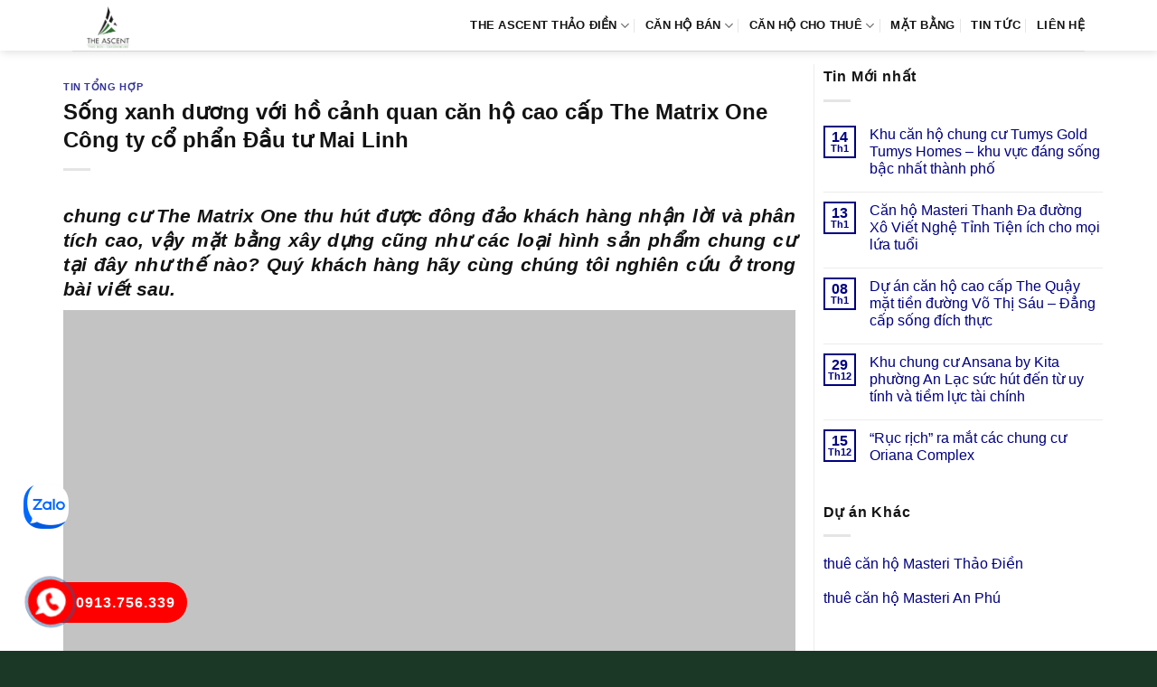

--- FILE ---
content_type: text/html; charset=UTF-8
request_url: https://canhotheascent.org/song-xanh-duong-voi-ho-canh-quan-can-ho-cao-cap-the-matrix-one-cong-ty-co-phan-dau-tu-mai-linh/
body_size: 14553
content:
<!DOCTYPE html><html lang="vi" prefix="og: https://ogp.me/ns#" class="loading-site no-js"><head><script data-no-optimize="1">var litespeed_docref=sessionStorage.getItem("litespeed_docref");litespeed_docref&&(Object.defineProperty(document,"referrer",{get:function(){return litespeed_docref}}),sessionStorage.removeItem("litespeed_docref"));</script> <meta charset="UTF-8" /><link rel="profile" href="http://gmpg.org/xfn/11" /><link rel="pingback" href="https://canhotheascent.org/xmlrpc.php" /><meta name="viewport" content="width=device-width, initial-scale=1" /><title>Sống xanh dương với hồ cảnh quan căn hộ cao cấp The Matrix One Công ty cổ phẩn Đầu tư Mai Linh</title><meta name="description" content="Xét về tiềm năng sinh lời, các dự án căn hộ chung cư tại trung tâm thành phố, điển hình là Có Thể Bạn Quan Tâm: The Matrix One do xây dựng có giá trị cho thuê"/><meta name="robots" content="follow, index, max-snippet:-1, max-video-preview:-1, max-image-preview:large"/><link rel="canonical" href="https://canhotheascent.org/song-xanh-duong-voi-ho-canh-quan-can-ho-cao-cap-the-matrix-one-cong-ty-co-phan-dau-tu-mai-linh/" /><meta property="og:locale" content="vi_VN" /><meta property="og:type" content="article" /><meta property="og:title" content="Sống xanh dương với hồ cảnh quan căn hộ cao cấp The Matrix One Công ty cổ phẩn Đầu tư Mai Linh" /><meta property="og:description" content="Xét về tiềm năng sinh lời, các dự án căn hộ chung cư tại trung tâm thành phố, điển hình là Có Thể Bạn Quan Tâm: The Matrix One do xây dựng có giá trị cho thuê" /><meta property="og:url" content="https://canhotheascent.org/song-xanh-duong-voi-ho-canh-quan-can-ho-cao-cap-the-matrix-one-cong-ty-co-phan-dau-tu-mai-linh/" /><meta property="og:site_name" content="The Ascent Thảo Điền" /><meta property="article:section" content="Tin Tổng Hợp" /><meta property="og:updated_time" content="2019-09-27T21:32:13+07:00" /><meta property="article:published_time" content="2019-09-27T09:00:20+07:00" /><meta property="article:modified_time" content="2019-09-27T21:32:13+07:00" /><meta name="twitter:card" content="summary_large_image" /><meta name="twitter:title" content="Sống xanh dương với hồ cảnh quan căn hộ cao cấp The Matrix One Công ty cổ phẩn Đầu tư Mai Linh" /><meta name="twitter:description" content="Xét về tiềm năng sinh lời, các dự án căn hộ chung cư tại trung tâm thành phố, điển hình là Có Thể Bạn Quan Tâm: The Matrix One do xây dựng có giá trị cho thuê" /><meta name="twitter:label1" content="Được viết bởi" /><meta name="twitter:data1" content="admin" /><meta name="twitter:label2" content="Thời gian để đọc" /><meta name="twitter:data2" content="5 phút" /> <script type="application/ld+json" class="rank-math-schema-pro">{"@context":"https://schema.org","@graph":[{"@type":"Organization","@id":"https://canhotheascent.org/#organization","name":"D\u1ef1 \u00e1n c\u0103n h\u1ed9 The Ascent Qu\u1eadn 2","logo":{"@type":"ImageObject","@id":"https://canhotheascent.org/#logo","url":"https://canhotheascent.org/wp-content/uploads/2022/10/logo-can-ho-the-ascent.png","contentUrl":"https://canhotheascent.org/wp-content/uploads/2022/10/logo-can-ho-the-ascent.png","caption":"The Ascent Th\u1ea3o \u0110i\u1ec1n","inLanguage":"vi","width":"172","height":"121"}},{"@type":"WebSite","@id":"https://canhotheascent.org/#website","url":"https://canhotheascent.org","name":"The Ascent Th\u1ea3o \u0110i\u1ec1n","publisher":{"@id":"https://canhotheascent.org/#organization"},"inLanguage":"vi"},{"@type":"ImageObject","@id":"https://banggiachudautu.vn/wp-content/uploads/2019/09/The-Matrix-One-Me-Tri-11.jpg","url":"https://banggiachudautu.vn/wp-content/uploads/2019/09/The-Matrix-One-Me-Tri-11.jpg","width":"200","height":"200","inLanguage":"vi"},{"@type":"BreadcrumbList","@id":"https://canhotheascent.org/song-xanh-duong-voi-ho-canh-quan-can-ho-cao-cap-the-matrix-one-cong-ty-co-phan-dau-tu-mai-linh/#breadcrumb","itemListElement":[{"@type":"ListItem","position":"1","item":{"@id":"https://canhotheascent.org","name":"The Ascent"}},{"@type":"ListItem","position":"2","item":{"@id":"https://canhotheascent.org/tong-hop/","name":"Tin T\u1ed5ng H\u1ee3p"}},{"@type":"ListItem","position":"3","item":{"@id":"https://canhotheascent.org/song-xanh-duong-voi-ho-canh-quan-can-ho-cao-cap-the-matrix-one-cong-ty-co-phan-dau-tu-mai-linh/","name":"S\u1ed1ng xanh d\u01b0\u01a1ng v\u1edbi h\u1ed3 c\u1ea3nh quan c\u0103n h\u1ed9 cao c\u1ea5p The Matrix One C\u00f4ng ty c\u1ed5 ph\u1ea9n \u0110\u1ea7u t\u01b0 Mai Linh"}}]},{"@type":"WebPage","@id":"https://canhotheascent.org/song-xanh-duong-voi-ho-canh-quan-can-ho-cao-cap-the-matrix-one-cong-ty-co-phan-dau-tu-mai-linh/#webpage","url":"https://canhotheascent.org/song-xanh-duong-voi-ho-canh-quan-can-ho-cao-cap-the-matrix-one-cong-ty-co-phan-dau-tu-mai-linh/","name":"S\u1ed1ng xanh d\u01b0\u01a1ng v\u1edbi h\u1ed3 c\u1ea3nh quan c\u0103n h\u1ed9 cao c\u1ea5p The Matrix One C\u00f4ng ty c\u1ed5 ph\u1ea9n \u0110\u1ea7u t\u01b0 Mai Linh","datePublished":"2019-09-27T09:00:20+07:00","dateModified":"2019-09-27T21:32:13+07:00","isPartOf":{"@id":"https://canhotheascent.org/#website"},"primaryImageOfPage":{"@id":"https://banggiachudautu.vn/wp-content/uploads/2019/09/The-Matrix-One-Me-Tri-11.jpg"},"inLanguage":"vi","breadcrumb":{"@id":"https://canhotheascent.org/song-xanh-duong-voi-ho-canh-quan-can-ho-cao-cap-the-matrix-one-cong-ty-co-phan-dau-tu-mai-linh/#breadcrumb"}},{"@type":"Person","@id":"https://canhotheascent.org/author/admin/","name":"admin","url":"https://canhotheascent.org/author/admin/","image":{"@type":"ImageObject","@id":"https://canhotheascent.org/wp-content/litespeed/avatar/cbb30ea63426da7c50056780cdcf6ca3.jpg?ver=1768723681","url":"https://canhotheascent.org/wp-content/litespeed/avatar/cbb30ea63426da7c50056780cdcf6ca3.jpg?ver=1768723681","caption":"admin","inLanguage":"vi"},"worksFor":{"@id":"https://canhotheascent.org/#organization"}},{"@type":"BlogPosting","headline":"S\u1ed1ng xanh d\u01b0\u01a1ng v\u1edbi h\u1ed3 c\u1ea3nh quan c\u0103n h\u1ed9 cao c\u1ea5p The Matrix One C\u00f4ng ty c\u1ed5 ph\u1ea9n \u0110\u1ea7u t\u01b0 Mai Linh","datePublished":"2019-09-27T09:00:20+07:00","dateModified":"2019-09-27T21:32:13+07:00","articleSection":"Tin T\u1ed5ng H\u1ee3p","author":{"@id":"https://canhotheascent.org/author/admin/","name":"admin"},"publisher":{"@id":"https://canhotheascent.org/#organization"},"description":"X\u00e9t v\u1ec1 ti\u1ec1m n\u0103ng sinh l\u1eddi, c\u00e1c d\u1ef1 \u00e1n c\u0103n h\u1ed9 chung c\u01b0 t\u1ea1i trung t\u00e2m th\u00e0nh ph\u1ed1, \u0111i\u1ec3n h\u00ecnh l\u00e0 C\u00f3 Th\u1ec3 B\u1ea1n Quan T\u00e2m: The Matrix One do x\u00e2y d\u1ef1ng c\u00f3 gi\u00e1 tr\u1ecb cho thu\u00ea","name":"S\u1ed1ng xanh d\u01b0\u01a1ng v\u1edbi h\u1ed3 c\u1ea3nh quan c\u0103n h\u1ed9 cao c\u1ea5p The Matrix One C\u00f4ng ty c\u1ed5 ph\u1ea9n \u0110\u1ea7u t\u01b0 Mai Linh","@id":"https://canhotheascent.org/song-xanh-duong-voi-ho-canh-quan-can-ho-cao-cap-the-matrix-one-cong-ty-co-phan-dau-tu-mai-linh/#richSnippet","isPartOf":{"@id":"https://canhotheascent.org/song-xanh-duong-voi-ho-canh-quan-can-ho-cao-cap-the-matrix-one-cong-ty-co-phan-dau-tu-mai-linh/#webpage"},"image":{"@id":"https://banggiachudautu.vn/wp-content/uploads/2019/09/The-Matrix-One-Me-Tri-11.jpg"},"inLanguage":"vi","mainEntityOfPage":{"@id":"https://canhotheascent.org/song-xanh-duong-voi-ho-canh-quan-can-ho-cao-cap-the-matrix-one-cong-ty-co-phan-dau-tu-mai-linh/#webpage"}}]}</script> <link rel='dns-prefetch' href='//fonts.googleapis.com' /><link href='https://fonts.gstatic.com' crossorigin rel='preconnect' /><link rel='prefetch' href='https://canhotheascent.org/wp-content/themes/flatsome/assets/js/flatsome.js?ver=e1ad26bd5672989785e1' /><link rel='prefetch' href='https://canhotheascent.org/wp-content/themes/flatsome/assets/js/chunk.slider.js?ver=3.19.9' /><link rel='prefetch' href='https://canhotheascent.org/wp-content/themes/flatsome/assets/js/chunk.popups.js?ver=3.19.9' /><link rel='prefetch' href='https://canhotheascent.org/wp-content/themes/flatsome/assets/js/chunk.tooltips.js?ver=3.19.9' /><link rel="alternate" type="application/rss+xml" title="Dòng thông tin The Ascent Thảo Điền &raquo;" href="https://canhotheascent.org/feed/" /><link rel="alternate" type="application/rss+xml" title="The Ascent Thảo Điền &raquo; Dòng bình luận" href="https://canhotheascent.org/comments/feed/" /><link rel="alternate" title="oNhúng (JSON)" type="application/json+oembed" href="https://canhotheascent.org/wp-json/oembed/1.0/embed?url=https%3A%2F%2Fcanhotheascent.org%2Fsong-xanh-duong-voi-ho-canh-quan-can-ho-cao-cap-the-matrix-one-cong-ty-co-phan-dau-tu-mai-linh%2F" /><link rel="alternate" title="oNhúng (XML)" type="text/xml+oembed" href="https://canhotheascent.org/wp-json/oembed/1.0/embed?url=https%3A%2F%2Fcanhotheascent.org%2Fsong-xanh-duong-voi-ho-canh-quan-can-ho-cao-cap-the-matrix-one-cong-ty-co-phan-dau-tu-mai-linh%2F&#038;format=xml" /><link data-optimized="2" rel="stylesheet" href="https://canhotheascent.org/wp-content/litespeed/css/a20537a69befe4941a17dc6045ef2101.css?ver=b1726" /> <script type="litespeed/javascript" data-src="https://canhotheascent.org/wp-includes/js/jquery/jquery.min.js" id="jquery-core-js"></script> <link rel="https://api.w.org/" href="https://canhotheascent.org/wp-json/" /><link rel="alternate" title="JSON" type="application/json" href="https://canhotheascent.org/wp-json/wp/v2/posts/4054" /><link rel="EditURI" type="application/rsd+xml" title="RSD" href="https://canhotheascent.org/xmlrpc.php?rsd" /><meta name="generator" content="WordPress 6.9" /><link rel='shortlink' href='https://canhotheascent.org/?p=4054' /><link rel="icon" href="https://canhotheascent.org/wp-content/uploads/2023/01/cropped-The-Ascent-2-ea-32x32.png" sizes="32x32" /><link rel="icon" href="https://canhotheascent.org/wp-content/uploads/2023/01/cropped-The-Ascent-2-ea-192x192.png" sizes="192x192" /><link rel="apple-touch-icon" href="https://canhotheascent.org/wp-content/uploads/2023/01/cropped-The-Ascent-2-ea-180x180.png" /><meta name="msapplication-TileImage" content="https://canhotheascent.org/wp-content/uploads/2023/01/cropped-The-Ascent-2-ea-270x270.png" /></head><body class="wp-singular post-template-default single single-post postid-4054 single-format-standard wp-theme-flatsome wp-child-theme-flatsome-child header-shadow lightbox nav-dropdown-has-arrow nav-dropdown-has-shadow nav-dropdown-has-border parallax-mobile"><a class="skip-link screen-reader-text" href="#main">Bỏ qua nội dung</a><div id="wrapper"><header id="header" class="header has-sticky sticky-jump"><div class="header-wrapper"><div id="masthead" class="header-main "><div class="header-inner flex-row container logo-left medium-logo-center" role="navigation"><div id="logo" class="flex-col logo"><a href="https://canhotheascent.org/" title="The Ascent Thảo Điền - the ascent, can ho the ascent, du an the ascent, the ascent quan 2, the ascent hoa binh" rel="home">
<img data-lazyloaded="1" src="[data-uri]" width="172" height="121" data-src="https://canhotheascent.org/wp-content/uploads/2022/10/logo-can-ho-the-ascent.png.webp" class="header_logo header-logo" alt="The Ascent Thảo Điền"/><img data-lazyloaded="1" src="[data-uri]" width="172" height="121" data-src="https://canhotheascent.org/wp-content/uploads/2022/10/logo-can-ho-the-ascent.png.webp" class="header-logo-dark" alt="The Ascent Thảo Điền"/></a></div><div class="flex-col show-for-medium flex-left"><ul class="mobile-nav nav nav-left "><li class="nav-icon has-icon"><div class="header-button">		<a href="#" data-open="#main-menu" data-pos="left" data-bg="main-menu-overlay" data-color="" class="icon primary button round is-small" aria-label="Menu" aria-controls="main-menu" aria-expanded="false"><i class="icon-menu" ></i>
</a></div></li></ul></div><div class="flex-col hide-for-medium flex-left
flex-grow"><ul class="header-nav header-nav-main nav nav-left  nav-divided nav-spacing-medium nav-uppercase" ></ul></div><div class="flex-col hide-for-medium flex-right"><ul class="header-nav header-nav-main nav nav-right  nav-divided nav-spacing-medium nav-uppercase"><li id="menu-item-7407" class="menu-item menu-item-type-post_type menu-item-object-page menu-item-home menu-item-has-children menu-item-7407 menu-item-design-default has-dropdown"><a href="https://canhotheascent.org/" class="nav-top-link" aria-expanded="false" aria-haspopup="menu">THE ASCENT THẢO ĐIỀN<i class="icon-angle-down" ></i></a><ul class="sub-menu nav-dropdown nav-dropdown-simple"><li id="menu-item-355" class="menu-item menu-item-type-post_type menu-item-object-page menu-item-355"><a href="https://canhotheascent.org/vi-tri-du-an-can-ho-the-ascent-thao-dien-quan-2/">VỊ TRÍ</a></li><li id="menu-item-353" class="menu-item menu-item-type-post_type menu-item-object-page menu-item-353"><a href="https://canhotheascent.org/tien-ich-du-an-can-ho-the-ascent-thao-dien-quan-2/">TIỆN ÍCH</a></li><li id="menu-item-349" class="menu-item menu-item-type-post_type menu-item-object-page menu-item-349"><a href="https://canhotheascent.org/chu-dau-tu-du-an-can-ho-the-ascent-thao-dien-quan-2/">CHỦ ĐẦU TƯ</a></li><li id="menu-item-350" class="menu-item menu-item-type-post_type menu-item-object-page menu-item-350"><a href="https://canhotheascent.org/doi-tac-phat-trien-du-an-can-ho-the-ascent-thao-dien-quan-2/">ĐỐI TÁC</a></li></ul></li><li id="menu-item-9395" class="menu-item menu-item-type-taxonomy menu-item-object-category_property menu-item-has-children menu-item-9395 menu-item-design-default has-dropdown"><a href="https://canhotheascent.org/ban-can-ho-the-ascent/" class="nav-top-link" aria-expanded="false" aria-haspopup="menu">Căn hộ bán<i class="icon-angle-down" ></i></a><ul class="sub-menu nav-dropdown nav-dropdown-simple"><li id="menu-item-9396" class="menu-item menu-item-type-taxonomy menu-item-object-category_property menu-item-9396"><a href="https://canhotheascent.org/ban-can-ho-2-phong-ngu-the-ascent/">Bán 2 phòng ngủ</a></li><li id="menu-item-9397" class="menu-item menu-item-type-taxonomy menu-item-object-category_property menu-item-9397"><a href="https://canhotheascent.org/ban-can-ho-3-phong-ngu-the-ascent/">Bán 3 phòng ngủ</a></li></ul></li><li id="menu-item-9398" class="menu-item menu-item-type-taxonomy menu-item-object-category_property menu-item-has-children menu-item-9398 menu-item-design-default has-dropdown"><a href="https://canhotheascent.org/cho-thue-can-ho-the-ascent/" class="nav-top-link" aria-expanded="false" aria-haspopup="menu">Căn hộ cho thuê<i class="icon-angle-down" ></i></a><ul class="sub-menu nav-dropdown nav-dropdown-simple"><li id="menu-item-9399" class="menu-item menu-item-type-taxonomy menu-item-object-category_property menu-item-9399"><a href="https://canhotheascent.org/cho-thue-can-ho-2-phong-ngu-the-ascent/">Thuê 2 phòng ngủ</a></li><li id="menu-item-9400" class="menu-item menu-item-type-taxonomy menu-item-object-category_property menu-item-9400"><a href="https://canhotheascent.org/cho-thue-can-ho-3-phong-ngu-the-ascent/">Thuê 3 phòng ngủ</a></li></ul></li><li id="menu-item-352" class="menu-item menu-item-type-post_type menu-item-object-page menu-item-352 menu-item-design-default"><a href="https://canhotheascent.org/mat-bang-du-an-can-ho-the-ascent-thao-dien-quan-2/" class="nav-top-link">MẶT BẰNG</a></li><li id="menu-item-8757" class="menu-item menu-item-type-taxonomy menu-item-object-category menu-item-8757 menu-item-design-default"><a href="https://canhotheascent.org/tin-tuc-the-ascent/" class="nav-top-link">TIN TỨC</a></li><li id="menu-item-351" class="menu-item menu-item-type-post_type menu-item-object-page menu-item-351 menu-item-design-default"><a href="https://canhotheascent.org/lien-he-du-an-can-ho-the-ascent-thao-dien-quan-2/" class="nav-top-link">LIÊN HỆ</a></li></ul></div><div class="flex-col show-for-medium flex-right"><ul class="mobile-nav nav nav-right "></ul></div></div><div class="container"><div class="top-divider full-width"></div></div></div><div class="header-bg-container fill"><div class="header-bg-image fill"></div><div class="header-bg-color fill"></div></div></div></header><main id="main" class=""><div id="content" class="blog-wrapper blog-single page-wrapper"><div class="row row-large row-divided "><div class="large-9 col"><article id="post-4054" class="post-4054 post type-post status-publish format-standard hentry category-tong-hop"><div class="article-inner "><header class="entry-header"><div class="entry-header-text entry-header-text-top text-left"><h6 class="entry-category is-xsmall"><a href="https://canhotheascent.org/tong-hop/" rel="category tag">Tin Tổng Hợp</a></h6><h1 class="entry-title">Sống xanh dương với hồ cảnh quan căn hộ cao cấp The Matrix One Công ty cổ phẩn Đầu tư Mai Linh</h1><div class="entry-divider is-divider small"></div></div></header><div class="entry-content single-page"><h2 style='text-align:justify'><em> <b>chung cư The Matrix One</b>  thu hút được đông đảo khách hàng nhận lời và phân tích cao, vậy mặt bằng xây dựng cũng như các loại hình sản phẩm chung cư tại đây như thế nào? Quý khách hàng hãy cùng chúng tôi nghiên cứu ở trong bài viết sau.</em></h2><p><img data-lazyloaded="1" src="[data-uri]" data-src='https://banggiachudautu.vn/wp-content/uploads/2019/09/The-Matrix-One-Me-Tri-11.jpg' alt='The Matrix One' width='100%'/></p><h3>Căn hộ chung cư The Matrix One Công ty cổ phẩn Đầu tư Mai Linh hội đủ tiêu chuẩn</h3><p style='text-align: justify;'>Xét về tiềm năng sinh lời, các dự án căn hộ chung cư tại trung tâm thành phố, điển hình là  <b>Có Thể Bạn Quan Tâm: <a href="https://banggiachudautu.vn/the-matrix-one/" title="The Matrix One" target="_blank" rel="noopener">The Matrix One</a></b> do  xây dựng có giá trị cho thuê cao nhờ khai thác được những ưu thế từ vị trí và tiện ích hoàn hảo. Theo thống kê đầy đủ, giai đoạn này trên khu vực đường Lê Quang Đạo đã có nhiều văn phòng cho thê. Dự kiến con số này sẽ còn tăng trong tương lai Tọa lạc ở nơi không những có dân sinh đông đúc mà  <b>dự án căn hộ The Matrix One Công ty cổ phẩn Đầu tư Mai Linh</b> còn gần rất nhiều các bệnh viện và trường đại học uy tín tại thành phố Hà Nội. Không những thế, phía Miền Bắc thành phố Hà Nội đang được đầu tư hạ tầng cơ sở đồng bộ và tập trung nhiều KCN đang quy hoạch đưa vào hoạt động Bên cạnh khu công nghiệp đã và đang hoạt động, khu vực này chắc chắn sẽ tập trung hàng ngàn lao động người nước ngoài về đây làm việc. Nhu cầu thuê nhà ở chất lượng cao sẽ trở thành cấp thiết và căn hộ cao cấp The Matrix One Công ty cổ phẩn Đầu tư Mai Linh chắc chắn sẽ là quyết định số một.</p><p></p><p style='text-align: justify;'>Cảnh quan tại đây cũng khiến bạn say mê.  <b>chung cư The Matrix One</b> được bố trí hài hòa với cảnh quan xung quanh tạo nên một không gian sạch và vô cùng lý tưởng đánh tan đi bao mệt mỏi, lo âu muộn phiền của cư dân. Với cuộc sống bon chen , xô bồ đời thường, về với căn hộ cao cấp The Matrix One Công ty cổ phẩn Đầu tư Mai Linh sẽ mang lại một tư tưởng thoải mái với hệ thống công viên, cây xanh, đài phun nước, khu vui chơi,… Bạn cần một nơi ngắm cảnh tĩnh lặng thì vườn hoa bao quanh các khối nhà, con đường dạo bộ bên hồ điều hòa sẽ là nơi lý tưởng cho bạn. Dựa trên ý tưởng một thành phố thu nhỏ trong lòng công viên thanh bình và yên tĩnh,  <b>The Matrix One</b>  ưu việt với không gian sống tràn ngập màu xanh, những con đường rợp bóng cây, những không gian tản bộ rộng rãi, các phân khu thể thao được thiết kế tiên tiến bên cạnh những không gian tiện ích đẳng cấp và khu phức hợp thương mại sầm uất. căn hộ cao cấp The Matrix One Công ty cổ phẩn Đầu tư Mai Linh là một trong số rất ít dự án căn hộ chung cư sở hữu hồ cảnh quan với diện tích gần , giúp thanh lọc không khí, giảm hết mức ô nhiễm, ồn ào và khói bụi.</p><p></p><h4>Khu dự án cao cấp The Matrix One Hà Nội sống trẻ trung</h4><p style='text-align: justify;'>Mọi chung cư tại  <b>dự án căn hộ The Matrix One Công ty cổ phẩn Đầu tư Mai Linh</b>  được thiết kế đạt tiêu chuẩn xanh quốc tế. Bởi vậy mà dự án căn hộ chung cư có không gian sống xanh, mặt nước trong lành, thảm  thực vật xanh đem lại độ che phủ cao, chắc chắn nhân tố về sử dụng năng lượng tiết kiệm, hiệu quả, giúp tận dụng nguồn năng lượng tái tạo tốt nhất. căn hộ cao cấp The Matrix One Công ty cổ phẩn Đầu tư Mai Linh đáp ứng đầy đủ những tiêu chuẩn này. Hầu như ở mọi gia đình, phòng khách là nơi đầu tiên được đầu tư thiết kế, cải tạo vì nó được coi như bộ mặt của gia chủ. Phòng khách được bố trí dễ làm với gam màu chủ đạo là màu nâu trầm của gỗ, tạo cảm giác ấm cúng và bình yên cho gia chủ tiếp khách. Phòng khách với loggia rộng, thiết kế cửa kính lớn, đón được hết không khí cũng như ánh sáng vào trong căn hộ. Phía bên ngoài là khoảng không gian để gia chủ trang trí tiểu cảnh hoặc trồng các giàn cây leo đẹp mắt.</p><p style='text-align: justify;'>Ước mơ là những khoảng trong tâm hồn thôi thúc con người phát triển. Và tại đây ước mơ của bạn ở hiện tại được thoải mái bay cao, bay xa với một nền móng bền vững, ấy là tiềm năng để tương lai của bạn được đón đầu một cách chủ động. Với hàng loạt lợi thế như vậy nhưng giá căn hộ cao cấp The Matrix One Công ty cổ phẩn Đầu tư Mai Linh lại khá mềm, phương thức thanh toán linh hoạt nhằm đáp ứng được yêu cầu về tài chính cho khách hàng. Như vậy cư dân căn hộ cao cấp The Matrix One Công ty cổ phẩn Đầu tư Mai Linh nói riêng cũng như tất cả khu dân cư sinh thái căn hộ cao cấp The Matrix One Công ty cổ phẩn Đầu tư Mai Linh sẽ có thêm một điểm vui chơi, thư giãn ngay cạnh nhà mình. Với diện tích hơn 20ha, Mật độ cây xanh lên đến 40%, căn hộ cao cấp The Matrix One Công ty cổ phẩn Đầu tư Mai Linh đang là một khu dân cư đáng sống với những căn nhà đáng mơ ước tại thành phố Hà Nội</p><p style='text-align: right;'>Xem thêm thông tin  <b>Có Thể Bạn Quan Tâm dự án đang triển khai: <a href="https://banggiachudautu.vn/imperium-town/" title="https://banggiachudautu.vn/imperium-town/" target="_blank" rel="noopener">https://banggiachudautu.vn/imperium-town/</a></b></p><p></p><div style='text-align:right'> Tham khảo bởi: <a href="https://canhotheascent.org" title="Dự án The Ascent">Dự án The Ascent</a></div><div class='clearfix'></div><div id="related_posts"><h6>Bài viết liên quan</h6><div class="row"><div class="col medium-4 small-12 large-4"><div class="relatedhover"><div class="relatedthumb"><a href="https://canhotheascent.org/nui-hong-tan-uyen-du-an-dat-nen-dien-tich-vua-phai-gia-uu-dai/" title="Núi Hồng Tân Uyên dự án đất nền diện tích vừa phải giá ưu đãi"></a></div><div class="relatedcontent"><h5><a href="https://canhotheascent.org/nui-hong-tan-uyen-du-an-dat-nen-dien-tich-vua-phai-gia-uu-dai/" title="Núi Hồng Tân Uyên dự án đất nền diện tích vừa phải giá ưu đãi">Núi Hồng Tân Uyên dự án đất nền diện tích vừa phải giá ưu đãi</a></h5></div></div></div><div class="col medium-4 small-12 large-4"><div class="relatedhover"><div class="relatedthumb"><a href="https://canhotheascent.org/kha-nang-tang-gia-cua-bds-cua-du-an-chung-cu-hang-sang-ho-tram-complex/" title="Khả năng tăng giá của BĐS của dự án chung cư hạng sang Hồ Tràm Complex"></a></div><div class="relatedcontent"><h5><a href="https://canhotheascent.org/kha-nang-tang-gia-cua-bds-cua-du-an-chung-cu-hang-sang-ho-tram-complex/" title="Khả năng tăng giá của BĐS của dự án chung cư hạng sang Hồ Tràm Complex">Khả năng tăng giá của BĐS của dự án chung cư hạng sang Hồ Tràm Complex</a></h5></div></div></div><div class="col medium-4 small-12 large-4"><div class="relatedhover"><div class="relatedthumb"><a href="https://canhotheascent.org/tu-van-phan-phoi-gach-trong-co-8-lo-tron-goi-tien-ich-2021/" title="Tư vấn phân phối gạch trồng cỏ 8 lỗ trọn gói tiện ích 2021"></a></div><div class="relatedcontent"><h5><a href="https://canhotheascent.org/tu-van-phan-phoi-gach-trong-co-8-lo-tron-goi-tien-ich-2021/" title="Tư vấn phân phối gạch trồng cỏ 8 lỗ trọn gói tiện ích 2021">Tư vấn phân phối gạch trồng cỏ 8 lỗ trọn gói tiện ích 2021</a></h5></div></div></div><div class="col medium-4 small-12 large-4"><div class="relatedhover"><div class="relatedthumb"><a href="https://canhotheascent.org/bao-gia-inox-v-duc-304-phu-kien-inox-kho-bai-rong-lon/" title="Báo giá inox V đúc 304, phụ kiện inox kho bãi rộng lớn"></a></div><div class="relatedcontent"><h5><a href="https://canhotheascent.org/bao-gia-inox-v-duc-304-phu-kien-inox-kho-bai-rong-lon/" title="Báo giá inox V đúc 304, phụ kiện inox kho bãi rộng lớn">Báo giá inox V đúc 304, phụ kiện inox kho bãi rộng lớn</a></h5></div></div></div><div class="col medium-4 small-12 large-4"><div class="relatedhover"><div class="relatedthumb"><a href="https://canhotheascent.org/phap-ly-ben-vung-cua-khu-can-ho-cao-cap-masteri-an-phu/" title="Pháp lý bền vững của Khu căn hộ cao cấp Masteri An Phú"></a></div><div class="relatedcontent"><h5><a href="https://canhotheascent.org/phap-ly-ben-vung-cua-khu-can-ho-cao-cap-masteri-an-phu/" title="Pháp lý bền vững của Khu căn hộ cao cấp Masteri An Phú">Pháp lý bền vững của Khu căn hộ cao cấp Masteri An Phú</a></h5></div></div></div><div class="col medium-4 small-12 large-4"><div class="relatedhover"><div class="relatedthumb"><a href="https://canhotheascent.org/phuc-khang-tham-gia-chuong-trinh-phat-trien-du-an-xanh/" title="Phúc Khang tham gia “Chương trình phát triển dự án
xanh”"><img data-lazyloaded="1" src="[data-uri]" fetchpriority="high" decoding="async" width="448" height="298" data-src="https://canhotheascent.org/wp-content/uploads/2017/06/image001_3.jpg.webp" class="attachment-post-thumbnail size-post-thumbnail wp-post-image" alt="" data-srcset="https://canhotheascent.org/wp-content/uploads/2017/06/image001_3.jpg.webp 448w, https://canhotheascent.org/wp-content/uploads/2017/06/image001_3-300x200.jpg.webp 300w" data-sizes="(max-width: 448px) 100vw, 448px" /></a></div><div class="relatedcontent"><h5><a href="https://canhotheascent.org/phuc-khang-tham-gia-chuong-trinh-phat-trien-du-an-xanh/" title="Phúc Khang tham gia “Chương trình phát triển dự án
xanh”">Phúc Khang tham gia “Chương trình phát triển dự án<br />
xanh”</a></h5></div></div></div></div></div><div class="clearfix"></div></div></div></article><div id="comments" class="comments-area"></div></div><div class="post-sidebar large-3 col"><div id="secondary" class="widget-area " role="complementary"><aside id="flatsome_recent_posts-2" class="widget flatsome_recent_posts">		<span class="widget-title "><span>Tin Mới nhất</span></span><div class="is-divider small"></div><ul><li class="recent-blog-posts-li"><div class="flex-row recent-blog-posts align-top pt-half pb-half"><div class="flex-col mr-half"><div class="badge post-date badge-small badge-outline"><div class="badge-inner bg-fill" >
<span class="post-date-day">14</span><br>
<span class="post-date-month is-xsmall">Th1</span></div></div></div><div class="flex-col flex-grow">
<a href="https://canhotheascent.org/khu-can-ho-chung-cu-tumys-gold-tumys-homes-khu-vuc-dang-song-bac-nhat-thanh-pho/" title="Khu căn hộ chung cư Tumys Gold Tumys Homes – khu vực đáng sống bậc nhất thành phố">Khu căn hộ chung cư Tumys Gold Tumys Homes – khu vực đáng sống bậc nhất thành phố</a>
<span class="post_comments op-7 block is-xsmall"><span>Chức năng bình luận bị tắt<span class="screen-reader-text"> ở Khu căn hộ chung cư Tumys Gold Tumys Homes – khu vực đáng sống bậc nhất thành phố</span></span></span></div></div></li><li class="recent-blog-posts-li"><div class="flex-row recent-blog-posts align-top pt-half pb-half"><div class="flex-col mr-half"><div class="badge post-date badge-small badge-outline"><div class="badge-inner bg-fill" >
<span class="post-date-day">13</span><br>
<span class="post-date-month is-xsmall">Th1</span></div></div></div><div class="flex-col flex-grow">
<a href="https://canhotheascent.org/can-ho-masteri-thanh-da-duong-xo-viet-nghe-tinh-tien-ich-cho-moi-lua-tuoi/" title="Căn hộ  Masteri Thanh Đa đường Xô Viết Nghệ Tỉnh Tiện ích cho mọi lứa tuổi">Căn hộ  Masteri Thanh Đa đường Xô Viết Nghệ Tỉnh Tiện ích cho mọi lứa tuổi</a>
<span class="post_comments op-7 block is-xsmall"><span>Chức năng bình luận bị tắt<span class="screen-reader-text"> ở Căn hộ  Masteri Thanh Đa đường Xô Viết Nghệ Tỉnh Tiện ích cho mọi lứa tuổi</span></span></span></div></div></li><li class="recent-blog-posts-li"><div class="flex-row recent-blog-posts align-top pt-half pb-half"><div class="flex-col mr-half"><div class="badge post-date badge-small badge-outline"><div class="badge-inner bg-fill" >
<span class="post-date-day">08</span><br>
<span class="post-date-month is-xsmall">Th1</span></div></div></div><div class="flex-col flex-grow">
<a href="https://canhotheascent.org/du-an-can-ho-cao-cap-the-quay-mat-tien-duong-vo-thi-sau-dang-cap-song-dich-thuc/" title="Dự án căn hộ cao cấp The Quậy mặt tiền đường Võ Thị Sáu – Đẳng cấp sống đích thực">Dự án căn hộ cao cấp The Quậy mặt tiền đường Võ Thị Sáu – Đẳng cấp sống đích thực</a>
<span class="post_comments op-7 block is-xsmall"><span>Chức năng bình luận bị tắt<span class="screen-reader-text"> ở Dự án căn hộ cao cấp The Quậy mặt tiền đường Võ Thị Sáu – Đẳng cấp sống đích thực</span></span></span></div></div></li><li class="recent-blog-posts-li"><div class="flex-row recent-blog-posts align-top pt-half pb-half"><div class="flex-col mr-half"><div class="badge post-date badge-small badge-outline"><div class="badge-inner bg-fill" >
<span class="post-date-day">29</span><br>
<span class="post-date-month is-xsmall">Th12</span></div></div></div><div class="flex-col flex-grow">
<a href="https://canhotheascent.org/khu-chung-cu-ansana-by-kita-phuong-an-lac-suc-hut-den-tu-uy-tinh-va-tiem-luc-tai-chinh/" title="Khu chung cư  Ansana by Kita phường An Lạc sức hút đến từ uy tính và tiềm lực tài chính">Khu chung cư  Ansana by Kita phường An Lạc sức hút đến từ uy tính và tiềm lực tài chính</a>
<span class="post_comments op-7 block is-xsmall"><span>Chức năng bình luận bị tắt<span class="screen-reader-text"> ở Khu chung cư  Ansana by Kita phường An Lạc sức hút đến từ uy tính và tiềm lực tài chính</span></span></span></div></div></li><li class="recent-blog-posts-li"><div class="flex-row recent-blog-posts align-top pt-half pb-half"><div class="flex-col mr-half"><div class="badge post-date badge-small badge-outline"><div class="badge-inner bg-fill" >
<span class="post-date-day">15</span><br>
<span class="post-date-month is-xsmall">Th12</span></div></div></div><div class="flex-col flex-grow">
<a href="https://canhotheascent.org/ruc-rich-ra-mat-cac-chung-cu-oriana-complex/" title="“Rục rịch” ra mắt các chung cư Oriana Complex">“Rục rịch” ra mắt các chung cư Oriana Complex</a>
<span class="post_comments op-7 block is-xsmall"><span>Chức năng bình luận bị tắt<span class="screen-reader-text"> ở “Rục rịch” ra mắt các chung cư Oriana Complex</span></span></span></div></div></li></ul></aside><aside id="text-7" class="widget widget_text"><span class="widget-title "><span>Dự án Khác</span></span><div class="is-divider small"></div><div class="textwidget"><ul><li><a href="https://duanmasterithaodien.com/cho-thue-can-ho-masteri-thao-dien/" target="_blank" rel="noopener">thuê căn hộ Masteri Thảo Điền</a></li><li><a href="https://duanmasterianphu.com/cho-thue-can-ho-masteri-an-phu/" target="_blank" rel="noopener">thuê căn hộ Masteri An Phú</a></li></ul></div></aside></div></div></div></div></main><footer id="footer" class="footer-wrapper"><div class="footer-widgets footer footer-1"><div class="row dark large-columns-2 mb-0"><div id="text-3" class="col pb-0 widget widget_text"><span class="widget-title">THÔNG TIN LIÊN HỆ</span><div class="is-divider small"></div><div class="textwidget"><p><strong>[Hotline 1]:</strong> 0913.756.339<br />
<strong>[Hotline 2]:</strong> 0906 765 092<br />
<strong>Địa chỉ:</strong> số 58 Quốc Hương, phường Thảo Điền, Tp. Thủ Đức (Quận 2), Tp.HCM<br />
<strong>Email:</strong> canhotheascent@gmail.com</p></div></div><div id="text-9" class="col pb-0 widget widget_text"><span class="widget-title">Đăng Ký Nhanh</span><div class="is-divider small"></div><div class="textwidget"><div class="wpcf7 no-js" id="wpcf7-f7957-o1" lang="vi" dir="ltr" data-wpcf7-id="7957"><div class="screen-reader-response"><p role="status" aria-live="polite" aria-atomic="true"></p><ul></ul></div><form action="/song-xanh-duong-voi-ho-canh-quan-can-ho-cao-cap-the-matrix-one-cong-ty-co-phan-dau-tu-mai-linh/#wpcf7-f7957-o1" method="post" class="wpcf7-form init" aria-label="Form liên hệ" novalidate="novalidate" data-status="init"><fieldset class="hidden-fields-container"><input type="hidden" name="_wpcf7" value="7957" /><input type="hidden" name="_wpcf7_version" value="6.1.4" /><input type="hidden" name="_wpcf7_locale" value="vi" /><input type="hidden" name="_wpcf7_unit_tag" value="wpcf7-f7957-o1" /><input type="hidden" name="_wpcf7_container_post" value="0" /><input type="hidden" name="_wpcf7_posted_data_hash" value="" /></fieldset><p><span class="wpcf7-form-control-wrap" data-name="ho-ten"><input size="40" maxlength="400" class="wpcf7-form-control wpcf7-text wpcf7-validates-as-required form-control" aria-required="true" aria-invalid="false" placeholder="Họ và tên" value="" type="text" name="ho-ten" /></span><br />
<span class="wpcf7-form-control-wrap" data-name="dienthoai"><input size="40" maxlength="400" class="wpcf7-form-control wpcf7-tel wpcf7-validates-as-required wpcf7-text wpcf7-validates-as-tel form-control" aria-required="true" aria-invalid="false" placeholder="Số điện thoại" value="" type="tel" name="dienthoai" /></span><br />
<input class="wpcf7-form-control wpcf7-submit has-spinner btn btn-submit" type="submit" value="Đăng ký" /></p><div class="wpcf7-response-output" aria-hidden="true"></div></form></div></div></div></div></div><div class="footer-widgets footer footer-2 dark"><div class="row dark large-columns-1 mb-0"><div id="text-5" class="col pb-0 widget widget_text"><div class="textwidget"><p>Tag Từ Khóa: <a href="https://canhotheascent.org/">the ascent</a>, <a href="https://canhotheascent.org/">the ascent thảo điền</a>, <a href="https://canhotheascent.org/">ascent thảo điền</a>, <a href="https://canhotheascent.org/">chung cư ascent thảo điền</a>, <a href="https://canhotheascent.org/cho-thue-can-ho-the-ascent/">cho thuê the ascent</a>, <a href="https://canhotheascent.org/cho-thue-can-ho-the-ascent/">cho thuê căn hộ the ascent</a>, <a href="https://canhotheascent.org/cho-thue-can-ho-the-ascent/">the ascent cho thuê</a>, <a href="https://canhotheascent.org/cho-thue-can-ho-the-ascent/">thuê the ascent</a>, <a href="https://canhotheascent.org/tong-hop/">Tin Tổng Hợp</a></p><p>Dự án lân cận: <a href="https://canhothevista.org/">The Vista An Phú canhothevista.org</a>, <a href="https://duangatewaythaodien.net/">dự án Gateway Thảo Điền duangatewaythaodien.net</a>,  <a href="https://daiquangminh.org/">Sala Thủ Thiêm daiquangminh.org</a>, dự án <a href="https://parishoangkimq2.com/">Paris Hoàng Kim</a> Quận 2</p></div></div></div></div><div class="absolute-footer dark medium-text-center small-text-center"><div class="container clearfix"><div class="footer-primary pull-left"><div class="copyright-footer">
Copyright 2026 © <strong>Canhotheascent.org</strong></div></div></div></div></footer></div><div id="main-menu" class="mobile-sidebar no-scrollbar mfp-hide"><div class="sidebar-menu no-scrollbar "><ul class="nav nav-sidebar nav-vertical nav-uppercase" data-tab="1"><li class="header-search-form search-form html relative has-icon"><div class="header-search-form-wrapper"><div class="searchform-wrapper ux-search-box relative is-normal"><form method="get" class="searchform" action="https://canhotheascent.org/" role="search"><div class="flex-row relative"><div class="flex-col flex-grow">
<input type="search" class="search-field mb-0" name="s" value="" id="s" placeholder="Tìm Kiếm" /></div><div class="flex-col">
<button type="submit" class="ux-search-submit submit-button secondary button icon mb-0" aria-label="Gửi">
<i class="icon-search" ></i>				</button></div></div><div class="live-search-results text-left z-top"></div></form></div></div></li><li class="menu-item menu-item-type-post_type menu-item-object-page menu-item-home menu-item-has-children menu-item-7407"><a href="https://canhotheascent.org/">THE ASCENT THẢO ĐIỀN</a><ul class="sub-menu nav-sidebar-ul children"><li class="menu-item menu-item-type-post_type menu-item-object-page menu-item-355"><a href="https://canhotheascent.org/vi-tri-du-an-can-ho-the-ascent-thao-dien-quan-2/">VỊ TRÍ</a></li><li class="menu-item menu-item-type-post_type menu-item-object-page menu-item-353"><a href="https://canhotheascent.org/tien-ich-du-an-can-ho-the-ascent-thao-dien-quan-2/">TIỆN ÍCH</a></li><li class="menu-item menu-item-type-post_type menu-item-object-page menu-item-349"><a href="https://canhotheascent.org/chu-dau-tu-du-an-can-ho-the-ascent-thao-dien-quan-2/">CHỦ ĐẦU TƯ</a></li><li class="menu-item menu-item-type-post_type menu-item-object-page menu-item-350"><a href="https://canhotheascent.org/doi-tac-phat-trien-du-an-can-ho-the-ascent-thao-dien-quan-2/">ĐỐI TÁC</a></li></ul></li><li class="menu-item menu-item-type-taxonomy menu-item-object-category_property menu-item-has-children menu-item-9395"><a href="https://canhotheascent.org/ban-can-ho-the-ascent/">Căn hộ bán</a><ul class="sub-menu nav-sidebar-ul children"><li class="menu-item menu-item-type-taxonomy menu-item-object-category_property menu-item-9396"><a href="https://canhotheascent.org/ban-can-ho-2-phong-ngu-the-ascent/">Bán 2 phòng ngủ</a></li><li class="menu-item menu-item-type-taxonomy menu-item-object-category_property menu-item-9397"><a href="https://canhotheascent.org/ban-can-ho-3-phong-ngu-the-ascent/">Bán 3 phòng ngủ</a></li></ul></li><li class="menu-item menu-item-type-taxonomy menu-item-object-category_property menu-item-has-children menu-item-9398"><a href="https://canhotheascent.org/cho-thue-can-ho-the-ascent/">Căn hộ cho thuê</a><ul class="sub-menu nav-sidebar-ul children"><li class="menu-item menu-item-type-taxonomy menu-item-object-category_property menu-item-9399"><a href="https://canhotheascent.org/cho-thue-can-ho-2-phong-ngu-the-ascent/">Thuê 2 phòng ngủ</a></li><li class="menu-item menu-item-type-taxonomy menu-item-object-category_property menu-item-9400"><a href="https://canhotheascent.org/cho-thue-can-ho-3-phong-ngu-the-ascent/">Thuê 3 phòng ngủ</a></li></ul></li><li class="menu-item menu-item-type-post_type menu-item-object-page menu-item-352"><a href="https://canhotheascent.org/mat-bang-du-an-can-ho-the-ascent-thao-dien-quan-2/">MẶT BẰNG</a></li><li class="menu-item menu-item-type-taxonomy menu-item-object-category menu-item-8757"><a href="https://canhotheascent.org/tin-tuc-the-ascent/">TIN TỨC</a></li><li class="menu-item menu-item-type-post_type menu-item-object-page menu-item-351"><a href="https://canhotheascent.org/lien-he-du-an-can-ho-the-ascent-thao-dien-quan-2/">LIÊN HỆ</a></li></ul></div></div> <script type="speculationrules">{"prefetch":[{"source":"document","where":{"and":[{"href_matches":"/*"},{"not":{"href_matches":["/wp-*.php","/wp-admin/*","/wp-content/uploads/*","/wp-content/*","/wp-content/plugins/*","/wp-content/themes/flatsome-child/*","/wp-content/themes/flatsome/*","/*\\?(.+)"]}},{"not":{"selector_matches":"a[rel~=\"nofollow\"]"}},{"not":{"selector_matches":".no-prefetch, .no-prefetch a"}}]},"eagerness":"conservative"}]}</script>  <script type="litespeed/javascript" data-src="https://www.googletagmanager.com/gtag/js?id=G-7W2NB1P66B"></script> <script type="litespeed/javascript">window.dataLayer=window.dataLayer||[];function gtag(){dataLayer.push(arguments)}
gtag('js',new Date());gtag('config','G-7W2NB1P66B')</script> <script type="text/javascript" src="https://canhotheascent.org/wp-content/plugins/litespeed-cache/assets/js/instant_click.min.js" id="litespeed-cache-js" defer="defer" data-wp-strategy="defer"></script> <div id="navigation_toolbox"><ul class="chat"><li class="c">
<a rel="nofollow" href="https://zalo.me/0913756339" target="_blank" title="Zalo">
<img data-lazyloaded="1" src="[data-uri]" data-src="https://canhotheascent.org/wp-content/themes/flatsome-child/images/icon-zalo.png" width="50px" height="50px" alt="Zalo 0913756339" loading="lazy" decoding="async">
</a></li></ul></div><div class="hotline-phone-ring-wrap"><div class="hotline-phone-ring"><div class="hotline-phone-ring-circle"></div><div class="hotline-phone-ring-circle-fill"></div><div class="hotline-phone-ring-img-circle">
<a rel="nofollow" href="tel:0913756339" class="pps-btn-img" title="Hotline">
<img data-lazyloaded="1" src="[data-uri]" data-src="https://canhotheascent.org/wp-content/themes/flatsome-child/images/icon-phone.png" width="33px" height="33px" alt="Hotline 0913756339" loading="lazy" decoding="async">
</a></div></div><div class="hotline-bar">
<a href="tel:0913756339" title="Hotline 0913756339">
<span class="text-hotline">0913.756.339</span>
</a></div></div> <script type="litespeed/javascript" data-src="https://uhchat.net/code.php?f=da9637" ></script> <script data-no-optimize="1">window.lazyLoadOptions=Object.assign({},{threshold:300},window.lazyLoadOptions||{});!function(t,e){"object"==typeof exports&&"undefined"!=typeof module?module.exports=e():"function"==typeof define&&define.amd?define(e):(t="undefined"!=typeof globalThis?globalThis:t||self).LazyLoad=e()}(this,function(){"use strict";function e(){return(e=Object.assign||function(t){for(var e=1;e<arguments.length;e++){var n,a=arguments[e];for(n in a)Object.prototype.hasOwnProperty.call(a,n)&&(t[n]=a[n])}return t}).apply(this,arguments)}function o(t){return e({},at,t)}function l(t,e){return t.getAttribute(gt+e)}function c(t){return l(t,vt)}function s(t,e){return function(t,e,n){e=gt+e;null!==n?t.setAttribute(e,n):t.removeAttribute(e)}(t,vt,e)}function i(t){return s(t,null),0}function r(t){return null===c(t)}function u(t){return c(t)===_t}function d(t,e,n,a){t&&(void 0===a?void 0===n?t(e):t(e,n):t(e,n,a))}function f(t,e){et?t.classList.add(e):t.className+=(t.className?" ":"")+e}function _(t,e){et?t.classList.remove(e):t.className=t.className.replace(new RegExp("(^|\\s+)"+e+"(\\s+|$)")," ").replace(/^\s+/,"").replace(/\s+$/,"")}function g(t){return t.llTempImage}function v(t,e){!e||(e=e._observer)&&e.unobserve(t)}function b(t,e){t&&(t.loadingCount+=e)}function p(t,e){t&&(t.toLoadCount=e)}function n(t){for(var e,n=[],a=0;e=t.children[a];a+=1)"SOURCE"===e.tagName&&n.push(e);return n}function h(t,e){(t=t.parentNode)&&"PICTURE"===t.tagName&&n(t).forEach(e)}function a(t,e){n(t).forEach(e)}function m(t){return!!t[lt]}function E(t){return t[lt]}function I(t){return delete t[lt]}function y(e,t){var n;m(e)||(n={},t.forEach(function(t){n[t]=e.getAttribute(t)}),e[lt]=n)}function L(a,t){var o;m(a)&&(o=E(a),t.forEach(function(t){var e,n;e=a,(t=o[n=t])?e.setAttribute(n,t):e.removeAttribute(n)}))}function k(t,e,n){f(t,e.class_loading),s(t,st),n&&(b(n,1),d(e.callback_loading,t,n))}function A(t,e,n){n&&t.setAttribute(e,n)}function O(t,e){A(t,rt,l(t,e.data_sizes)),A(t,it,l(t,e.data_srcset)),A(t,ot,l(t,e.data_src))}function w(t,e,n){var a=l(t,e.data_bg_multi),o=l(t,e.data_bg_multi_hidpi);(a=nt&&o?o:a)&&(t.style.backgroundImage=a,n=n,f(t=t,(e=e).class_applied),s(t,dt),n&&(e.unobserve_completed&&v(t,e),d(e.callback_applied,t,n)))}function x(t,e){!e||0<e.loadingCount||0<e.toLoadCount||d(t.callback_finish,e)}function M(t,e,n){t.addEventListener(e,n),t.llEvLisnrs[e]=n}function N(t){return!!t.llEvLisnrs}function z(t){if(N(t)){var e,n,a=t.llEvLisnrs;for(e in a){var o=a[e];n=e,o=o,t.removeEventListener(n,o)}delete t.llEvLisnrs}}function C(t,e,n){var a;delete t.llTempImage,b(n,-1),(a=n)&&--a.toLoadCount,_(t,e.class_loading),e.unobserve_completed&&v(t,n)}function R(i,r,c){var l=g(i)||i;N(l)||function(t,e,n){N(t)||(t.llEvLisnrs={});var a="VIDEO"===t.tagName?"loadeddata":"load";M(t,a,e),M(t,"error",n)}(l,function(t){var e,n,a,o;n=r,a=c,o=u(e=i),C(e,n,a),f(e,n.class_loaded),s(e,ut),d(n.callback_loaded,e,a),o||x(n,a),z(l)},function(t){var e,n,a,o;n=r,a=c,o=u(e=i),C(e,n,a),f(e,n.class_error),s(e,ft),d(n.callback_error,e,a),o||x(n,a),z(l)})}function T(t,e,n){var a,o,i,r,c;t.llTempImage=document.createElement("IMG"),R(t,e,n),m(c=t)||(c[lt]={backgroundImage:c.style.backgroundImage}),i=n,r=l(a=t,(o=e).data_bg),c=l(a,o.data_bg_hidpi),(r=nt&&c?c:r)&&(a.style.backgroundImage='url("'.concat(r,'")'),g(a).setAttribute(ot,r),k(a,o,i)),w(t,e,n)}function G(t,e,n){var a;R(t,e,n),a=e,e=n,(t=Et[(n=t).tagName])&&(t(n,a),k(n,a,e))}function D(t,e,n){var a;a=t,(-1<It.indexOf(a.tagName)?G:T)(t,e,n)}function S(t,e,n){var a;t.setAttribute("loading","lazy"),R(t,e,n),a=e,(e=Et[(n=t).tagName])&&e(n,a),s(t,_t)}function V(t){t.removeAttribute(ot),t.removeAttribute(it),t.removeAttribute(rt)}function j(t){h(t,function(t){L(t,mt)}),L(t,mt)}function F(t){var e;(e=yt[t.tagName])?e(t):m(e=t)&&(t=E(e),e.style.backgroundImage=t.backgroundImage)}function P(t,e){var n;F(t),n=e,r(e=t)||u(e)||(_(e,n.class_entered),_(e,n.class_exited),_(e,n.class_applied),_(e,n.class_loading),_(e,n.class_loaded),_(e,n.class_error)),i(t),I(t)}function U(t,e,n,a){var o;n.cancel_on_exit&&(c(t)!==st||"IMG"===t.tagName&&(z(t),h(o=t,function(t){V(t)}),V(o),j(t),_(t,n.class_loading),b(a,-1),i(t),d(n.callback_cancel,t,e,a)))}function $(t,e,n,a){var o,i,r=(i=t,0<=bt.indexOf(c(i)));s(t,"entered"),f(t,n.class_entered),_(t,n.class_exited),o=t,i=a,n.unobserve_entered&&v(o,i),d(n.callback_enter,t,e,a),r||D(t,n,a)}function q(t){return t.use_native&&"loading"in HTMLImageElement.prototype}function H(t,o,i){t.forEach(function(t){return(a=t).isIntersecting||0<a.intersectionRatio?$(t.target,t,o,i):(e=t.target,n=t,a=o,t=i,void(r(e)||(f(e,a.class_exited),U(e,n,a,t),d(a.callback_exit,e,n,t))));var e,n,a})}function B(e,n){var t;tt&&!q(e)&&(n._observer=new IntersectionObserver(function(t){H(t,e,n)},{root:(t=e).container===document?null:t.container,rootMargin:t.thresholds||t.threshold+"px"}))}function J(t){return Array.prototype.slice.call(t)}function K(t){return t.container.querySelectorAll(t.elements_selector)}function Q(t){return c(t)===ft}function W(t,e){return e=t||K(e),J(e).filter(r)}function X(e,t){var n;(n=K(e),J(n).filter(Q)).forEach(function(t){_(t,e.class_error),i(t)}),t.update()}function t(t,e){var n,a,t=o(t);this._settings=t,this.loadingCount=0,B(t,this),n=t,a=this,Y&&window.addEventListener("online",function(){X(n,a)}),this.update(e)}var Y="undefined"!=typeof window,Z=Y&&!("onscroll"in window)||"undefined"!=typeof navigator&&/(gle|ing|ro)bot|crawl|spider/i.test(navigator.userAgent),tt=Y&&"IntersectionObserver"in window,et=Y&&"classList"in document.createElement("p"),nt=Y&&1<window.devicePixelRatio,at={elements_selector:".lazy",container:Z||Y?document:null,threshold:300,thresholds:null,data_src:"src",data_srcset:"srcset",data_sizes:"sizes",data_bg:"bg",data_bg_hidpi:"bg-hidpi",data_bg_multi:"bg-multi",data_bg_multi_hidpi:"bg-multi-hidpi",data_poster:"poster",class_applied:"applied",class_loading:"litespeed-loading",class_loaded:"litespeed-loaded",class_error:"error",class_entered:"entered",class_exited:"exited",unobserve_completed:!0,unobserve_entered:!1,cancel_on_exit:!0,callback_enter:null,callback_exit:null,callback_applied:null,callback_loading:null,callback_loaded:null,callback_error:null,callback_finish:null,callback_cancel:null,use_native:!1},ot="src",it="srcset",rt="sizes",ct="poster",lt="llOriginalAttrs",st="loading",ut="loaded",dt="applied",ft="error",_t="native",gt="data-",vt="ll-status",bt=[st,ut,dt,ft],pt=[ot],ht=[ot,ct],mt=[ot,it,rt],Et={IMG:function(t,e){h(t,function(t){y(t,mt),O(t,e)}),y(t,mt),O(t,e)},IFRAME:function(t,e){y(t,pt),A(t,ot,l(t,e.data_src))},VIDEO:function(t,e){a(t,function(t){y(t,pt),A(t,ot,l(t,e.data_src))}),y(t,ht),A(t,ct,l(t,e.data_poster)),A(t,ot,l(t,e.data_src)),t.load()}},It=["IMG","IFRAME","VIDEO"],yt={IMG:j,IFRAME:function(t){L(t,pt)},VIDEO:function(t){a(t,function(t){L(t,pt)}),L(t,ht),t.load()}},Lt=["IMG","IFRAME","VIDEO"];return t.prototype={update:function(t){var e,n,a,o=this._settings,i=W(t,o);{if(p(this,i.length),!Z&&tt)return q(o)?(e=o,n=this,i.forEach(function(t){-1!==Lt.indexOf(t.tagName)&&S(t,e,n)}),void p(n,0)):(t=this._observer,o=i,t.disconnect(),a=t,void o.forEach(function(t){a.observe(t)}));this.loadAll(i)}},destroy:function(){this._observer&&this._observer.disconnect(),K(this._settings).forEach(function(t){I(t)}),delete this._observer,delete this._settings,delete this.loadingCount,delete this.toLoadCount},loadAll:function(t){var e=this,n=this._settings;W(t,n).forEach(function(t){v(t,e),D(t,n,e)})},restoreAll:function(){var e=this._settings;K(e).forEach(function(t){P(t,e)})}},t.load=function(t,e){e=o(e);D(t,e)},t.resetStatus=function(t){i(t)},t}),function(t,e){"use strict";function n(){e.body.classList.add("litespeed_lazyloaded")}function a(){console.log("[LiteSpeed] Start Lazy Load"),o=new LazyLoad(Object.assign({},t.lazyLoadOptions||{},{elements_selector:"[data-lazyloaded]",callback_finish:n})),i=function(){o.update()},t.MutationObserver&&new MutationObserver(i).observe(e.documentElement,{childList:!0,subtree:!0,attributes:!0})}var o,i;t.addEventListener?t.addEventListener("load",a,!1):t.attachEvent("onload",a)}(window,document);</script><script data-no-optimize="1">window.litespeed_ui_events=window.litespeed_ui_events||["mouseover","click","keydown","wheel","touchmove","touchstart"];var urlCreator=window.URL||window.webkitURL;function litespeed_load_delayed_js_force(){console.log("[LiteSpeed] Start Load JS Delayed"),litespeed_ui_events.forEach(e=>{window.removeEventListener(e,litespeed_load_delayed_js_force,{passive:!0})}),document.querySelectorAll("iframe[data-litespeed-src]").forEach(e=>{e.setAttribute("src",e.getAttribute("data-litespeed-src"))}),"loading"==document.readyState?window.addEventListener("DOMContentLoaded",litespeed_load_delayed_js):litespeed_load_delayed_js()}litespeed_ui_events.forEach(e=>{window.addEventListener(e,litespeed_load_delayed_js_force,{passive:!0})});async function litespeed_load_delayed_js(){let t=[];for(var d in document.querySelectorAll('script[type="litespeed/javascript"]').forEach(e=>{t.push(e)}),t)await new Promise(e=>litespeed_load_one(t[d],e));document.dispatchEvent(new Event("DOMContentLiteSpeedLoaded")),window.dispatchEvent(new Event("DOMContentLiteSpeedLoaded"))}function litespeed_load_one(t,e){console.log("[LiteSpeed] Load ",t);var d=document.createElement("script");d.addEventListener("load",e),d.addEventListener("error",e),t.getAttributeNames().forEach(e=>{"type"!=e&&d.setAttribute("data-src"==e?"src":e,t.getAttribute(e))});let a=!(d.type="text/javascript");!d.src&&t.textContent&&(d.src=litespeed_inline2src(t.textContent),a=!0),t.after(d),t.remove(),a&&e()}function litespeed_inline2src(t){try{var d=urlCreator.createObjectURL(new Blob([t.replace(/^(?:<!--)?(.*?)(?:-->)?$/gm,"$1")],{type:"text/javascript"}))}catch(e){d="data:text/javascript;base64,"+btoa(t.replace(/^(?:<!--)?(.*?)(?:-->)?$/gm,"$1"))}return d}</script><script data-no-optimize="1">var litespeed_vary=document.cookie.replace(/(?:(?:^|.*;\s*)_lscache_vary\s*\=\s*([^;]*).*$)|^.*$/,"");litespeed_vary||fetch("/wp-content/plugins/litespeed-cache/guest.vary.php",{method:"POST",cache:"no-cache",redirect:"follow"}).then(e=>e.json()).then(e=>{console.log(e),e.hasOwnProperty("reload")&&"yes"==e.reload&&(sessionStorage.setItem("litespeed_docref",document.referrer),window.location.reload(!0))});</script><script data-optimized="1" type="litespeed/javascript" data-src="https://canhotheascent.org/wp-content/litespeed/js/32928af04afdd1066dc9483d1871c5b2.js?ver=b1726"></script></body></html>
<!-- Page optimized by LiteSpeed Cache @2026-01-21 01:44:05 -->

<!-- Page cached by LiteSpeed Cache 7.7 on 2026-01-21 01:44:02 -->
<!-- Guest Mode -->
<!-- QUIC.cloud UCSS in queue -->